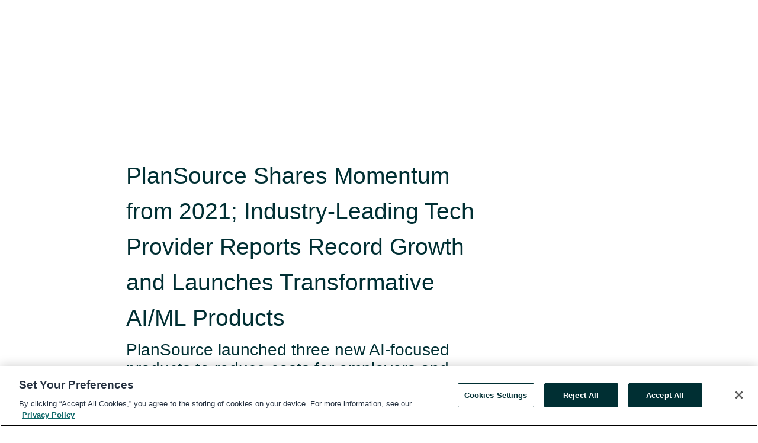

--- FILE ---
content_type: text/html; charset=utf-8
request_url: https://rss.globenewswire.com/en/news-release/2022/02/22/2389100/0/en/PlanSource-Shares-Momentum-from-2021-Industry-Leading-Tech-Provider-Reports-Record-Growth-and-Launches-Transformative-AI-ML-Products.html
body_size: 9890
content:
<!DOCTYPE HTML>
<html xmlns="http://www.w3.org/1999/xhtml" lang="en">

<head>
    <meta charset="UTF-8" />
    <meta name="viewport" content="width=device-width, initial-scale=1" />

    <script data-document-language="true"
            src="https://cdn.cookielaw.org/scripttemplates/otSDKStub.js"
            data-domain-script="93ab55d0-5227-4b5f-9baa-7c0805ac9eec"
            id="cookie-consent-script"
            charset="UTF-8"
            type="text/javascript">
    </script>


            <!-- Google Tag Manager -->
                    <script>
                    (function (w, d, s, l, i) {
                        w[l] = w[l] || []; w[l].push({
                            'gtm.start':
                                new Date().getTime(), event: 'gtm.js'
                        }); var f = d.getElementsByTagName(s)[0],
                            j = d.createElement(s), dl = l != 'dataLayer' ? '&l=' + l : ''; j.async = true; j.src =
                                'https://www.googletagmanager.com/gtm.js?id=' + i + dl; f.parentNode.insertBefore(j, f);
                    })(window, document, 'script', 'dataLayer', 'GTM-KTB664ZR');
                    </script>
                    <script>
                    (function (w, d, s, l, i) {
                        w[l] = w[l] || []; w[l].push({
                            'gtm.start':
                                new Date().getTime(), event: 'gtm.js'
                        }); var f = d.getElementsByTagName(s)[0],
                            j = d.createElement(s), dl = l != 'dataLayer' ? '&l=' + l : ''; j.async = true; j.src =
                                'https://www.googletagmanager.com/gtm.js?id=' + i + dl; f.parentNode.insertBefore(j, f);
                    })(window, document, 'script', 'dataLayer', 'GTM-KMH7P3LL');
                    </script>
 


    <title>PlanSource Shares Momentum from 2021; Industry-Leading Tech</title>
    


<!-- Search Engine Friendly Metadata  -->
<meta name="author" content="PlanSource" />
<meta name="keywords" content="PlanSource, benefit technology, benefits, benefits administration, benefits technology, employee benefits, employee experience, HCM, HR tech, HR" />
<meta name="description" content="PlanSource launched three new AI-focused products to reduce costs for employers and relieve the burden HR teams continued to face in 2021..." />
<meta name="title" content="PlanSource Shares Momentum from 2021; Industry-Leading Tech Provider Reports Record Growth and Launches Transformative AI/ML Products" />
<meta name="ticker" content="" />
<meta name="DC.date.issued" content="2022-02-22" />
<!-- Google site verification meta tag -->
<meta name="google-site-verification" content="TPh-fYpDjXZUz98ciWasVb52qbvctqomC6zZc8vuUPU" />
<!-- Google Syndication source  -->
<link name="syndication-source" href="https://www.globenewswire.com/en/news-release/2022/02/22/2389100/0/en/PlanSource-Shares-Momentum-from-2021-Industry-Leading-Tech-Provider-Reports-Record-Growth-and-Launches-Transformative-AI-ML-Products.html" />
<meta name="original-source" content="https://www.globenewswire.com/en/news-release/2022/02/22/2389100/0/en/PlanSource-Shares-Momentum-from-2021-Industry-Leading-Tech-Provider-Reports-Record-Growth-and-Launches-Transformative-AI-ML-Products.html" />
<!-- Twitter Cards -->
<meta name="twitter:card" content="summary" />
<meta name="twitter:site" content="globenewswire" />
<meta name="twitter:title" content="PlanSource Shares Momentum from 2021; Industry-Leading Tech Provider Reports Record Growth and Launches Transformative AI/ML Products" />
<meta name="twitter:description" content="PlanSource launched three new AI-focused products to reduce costs for employers and relieve the burden HR teams continued to face in 2021..." />
<!-- <meta name="twitter:creator" content="??????" />  -->
<!-- Open Graph-->
<meta property="og:title" content="PlanSource Shares Momentum from 2021; Industry-Leading Tech Provider Reports Record Growth and Launches Transformative AI/ML Products" />
<meta property="og:type" content="article" />

        <meta name="twitter:image" content="https://ml.globenewswire.com/Resource/Download/10afd2b1-9e22-4e71-95c8-4556ad877060"/>
        <meta property="og:image" content="https://ml.globenewswire.com/Resource/Download/10afd2b1-9e22-4e71-95c8-4556ad877060"/>

<meta property="og:url" content="https://www.globenewswire.com/en/news-release/2022/02/22/2389100/0/en/PlanSource-Shares-Momentum-from-2021-Industry-Leading-Tech-Provider-Reports-Record-Growth-and-Launches-Transformative-AI-ML-Products.html" />
<meta property="og:description" content="PlanSource launched three new AI-focused products to reduce costs for employers and relieve the burden HR teams continued to face in 2021..." />
<meta property="og:article:published_time" content="2022-02-22T12:00:00Z" />
<meta property="og:article:author " content="PlanSource" />
<meta property="og:article:tag" content="PlanSource, benefit technology, benefits, benefits administration, benefits technology, employee benefits, employee experience, HCM, HR tech, HR" />
<meta property="og:locale" content="en_US" />
<meta property="og:site_name" content="GlobeNewswire News Room" />


    <meta http-equiv="content-language" content="en-us">
    <link rel="shortcut icon" href="/Content/logo/favicon.ico" type="image/x-icon" />
    
    <style>
*,::after,::before{box-sizing:border-box}body{margin:0;font-family:-apple-system,BlinkMacSystemFont,"Segoe UI",Roboto,"Helvetica Neue",Arial,"Noto Sans",sans-serif,"Apple Color Emoji","Segoe UI Emoji","Segoe UI Symbol","Noto Color Emoji";font-size:1rem;font-weight:400;line-height:1.5;color:#212529;text-align:left;background-color:#fff}.container,.container-fluid{width:100%;padding-right:15px;padding-left:15px;margin-right:auto;margin-left:auto}.row{display:-ms-flexbox;display:flex;-ms-flex-wrap:wrap;flex-wrap:wrap;margin-right:-15px;margin-left:-15px}.attachment-row{margin-left:0;margin-right:0}.col,.col-1,.col-10,.col-11,.col-12,.col-2,.col-3,.col-4,.col-5,.col-6,.col-7,.col-8,.col-9,.col-auto,.col-lg,.col-lg-1,.col-lg-10,.col-lg-11,.col-lg-12,.col-lg-2,.col-lg-3,.col-lg-4,.col-lg-5,.col-lg-6,.col-lg-7,.col-lg-8,.col-lg-9,.col-lg-auto,.col-md,.col-md-1,.col-md-10,.col-md-11,.col-md-12,.col-md-2,.col-md-3,.col-md-4,.col-md-5,.col-md-6,.col-md-7,.col-md-8,.col-md-9,.col-md-auto,.col-sm,.col-sm-1,.col-sm-10,.col-sm-11,.col-sm-12,.col-sm-2,.col-sm-3,.col-sm-4,.col-sm-5,.col-sm-6,.col-sm-7,.col-sm-8,.col-sm-9,.col-sm-auto,.col-xl,.col-xl-1,.col-xl-10,.col-xl-11,.col-xl-12,.col-xl-2,.col-xl-3,.col-xl-4,.col-xl-5,.col-xl-6,.col-xl-7,.col-xl-8,.col-xl-9,.col-xl-auto{position:relative;width:100%;padding-right:15px;padding-left:15px}.d-flex{display:-ms-flexbox!important;display:flex!important}.justify-content-start{-ms-flex-pack:start!important;justify-content:flex-start!important}.justify-content-end{-ms-flex-pack:end!important;justify-content:flex-end!important}.justify-content-center{-ms-flex-pack:center!important;justify-content:center!important}.justify-content-between{-ms-flex-pack:justify!important;justify-content:space-between!important}.align-items-center{-ms-flex-align:center!important;align-items:center!important}.align-items-start{-ms-flex-align:start!important;align-items:flex-start!important}.align-items-end{-ms-flex-align:end!important;align-items:flex-end!important}.text-center{text-align:center!important}.text-left{text-align:left!important}.text-right{text-align:right!important}
</style>


    <link rel="preload" as="style" href="/Content/css/bootstrap.min.css" onload="this.rel='stylesheet'" />
    <link rel="preload" as="style" href="/bundles/pnr-global-styles-v2?v=9pzYx8eSfGH4a94jj8VVvcBAajhkLyhoyKcbIO9Gfz01" onload="this.rel='stylesheet'" />
    <link rel="preload" as="style" href="/bundles/react-styles?v=b_fjGqmGaiTPLfxc1JHaZ0vIcbDqd6UnW8kQLg-Fkgk1" onload="this.rel='stylesheet'" />
    <link rel="preload" as="style" href="/home/assests/styles/global-override.css" onload="this.rel='stylesheet'" />
    <link href="/bundles/react-styles?v=b_fjGqmGaiTPLfxc1JHaZ0vIcbDqd6UnW8kQLg-Fkgk1" rel="stylesheet"/>


    <script src="/Scripts/stickyfill.min.js" defer async></script>

        <link rel="canonical" href="https://rss.globenewswire.com/news-release/2022/02/22/2389100/0/en/PlanSource-Shares-Momentum-from-2021-Industry-Leading-Tech-Provider-Reports-Record-Growth-and-Launches-Transformative-AI-ML-Products.html" />
                <link rel="alternate" href="https://rss.globenewswire.com/news-release/2022/02/22/2389100/0/en/PlanSource-Shares-Momentum-from-2021-Industry-Leading-Tech-Provider-Reports-Record-Growth-and-Launches-Transformative-AI-ML-Products.html" hreflang="en" />
                <link rel="alternate" href="https://rss.globenewswire.com/fr/news-release/2022/02/22/2389100/0/en/PlanSource-Shares-Momentum-from-2021-Industry-Leading-Tech-Provider-Reports-Record-Growth-and-Launches-Transformative-AI-ML-Products.html" hreflang="fr" />
                <link rel="alternate" href="https://rss.globenewswire.com/de/news-release/2022/02/22/2389100/0/en/PlanSource-Shares-Momentum-from-2021-Industry-Leading-Tech-Provider-Reports-Record-Growth-and-Launches-Transformative-AI-ML-Products.html" hreflang="de" />
                <link rel="alternate" href="https://rss.globenewswire.com/news-release/2022/02/22/2389100/0/en/PlanSource-Shares-Momentum-from-2021-Industry-Leading-Tech-Provider-Reports-Record-Growth-and-Launches-Transformative-AI-ML-Products.html" hreflang="x-default" />
<script type="text/javascript" defer src="/bundles/layout-jquery-scripts?v=TXkXsX7p7r9-AnnjDqFdUGhnEN2-r8TpYAaGbshNq4s1"></script>
        <link rel="preload" href="/bundles/react-scripts?v=zyci3s7aGQqRkvoO_AOz6ZQ3gz-P9CICgSzEfElX_V81" as="script">

    <script type="text/javascript">
        window.enableInlineImageZoom = false;
        var fsEnableInlineImageZoom = 'True';
        if (fsEnableInlineImageZoom && fsEnableInlineImageZoom.trim().toLowerCase() === 'true')
        {
            window.enableInlineImageZoom = true;
        }

        window.quoteCarouselSettings = {
            isEnabled: 'False' === 'True' ? true : false,
            documentQuotes: '',
            releaseYear: '2022',
        };



    </script>
    <script src="/bundles/article-details-scripts?v=zmZ4siZHjBmTgZvf_xZeAqLWaIhNc7WVWZbm-gsnYAk1"></script>


<input name="__RequestVerificationToken" type="hidden" value="H99k0nVphy1O1imbm-70XMKbrOoBRbqWcvJGKQRZf3rbm20E6wyJ8cgKtYQx63YX9Uo0GS6X7Z2_gwmVAC1r0NrjsmA1" />
    <script type="application/ld+json">
        {"@context":"https://schema.org","@type":"NewsArticle","@id":"https://rss.globenewswire.com/news-release/2022/02/22/2389100/0/en/PlanSource-Shares-Momentum-from-2021-Industry-Leading-Tech-Provider-Reports-Record-Growth-and-Launches-Transformative-AI-ML-Products.html","url":"https://rss.globenewswire.com/news-release/2022/02/22/2389100/0/en/PlanSource-Shares-Momentum-from-2021-Industry-Leading-Tech-Provider-Reports-Record-Growth-and-Launches-Transformative-AI-ML-Products.html","headline":"PlanSource Shares Momentum from 2021; Industry-Leading Tech Provider Reports Record Growth and Launches Transformative AI/ML Products","alternativeHeadline":"PlanSource Shares Momentum from 2021; Industry-Leading Tech Provider","description":"PlanSource launched three new AI-focused products to reduce costs for employers and relieve the burden HR teams continued to face in 2021...","dateline":"Orlando, Florida, UNITED STATES","datePublished":"2022-02-22T12:00:00Z","dateModified":"2022-02-22T12:00:00Z","inLanguage":"en","isAccessibleForFree":true,"keywords":["PlanSource","benefit technology","benefits","benefits administration","benefits technology","employee benefits","employee experience","HCM","HR tech","HR"],"articleSection":["Product / Services Announcement"],"author":{"@type":"Organization","@id":"http://www.plansource.com","name":"PlanSource","url":"http://www.plansource.com","logo":{"@type":"ImageObject","url":"http://www.globenewswire.com/en/Attachment/LogoDisplay/610200?filename=610200.png&size=1","width":374,"height":800,"caption":"PlanSource"}},"publisher":{"@type":"Organization","@id":"https://www.globenewswire.com/","name":"GlobeNewswire","url":"https://www.globenewswire.com","description":"GlobeNewswire is a leading press release distribution service for financial and corporate communications.","logo":{"@type":"ImageObject","url":"https://www.globenewswire.com/Home/assests/images/eq-notified-dark.svg","width":300,"height":64}},"sourceOrganization":[{"@type":"Organization","@id":"http://www.plansource.com","name":"PlanSource","url":"http://www.plansource.com"}],"locationCreated":{"@type":"Place","name":"Orlando, Florida, UNITED STATES"}}
    </script>



    
    <link href="/bundles/article-details-styles?v=4wr0seRDRf-Zm2LPF8-8pSRMjBVU7XxCC_HHIUyyQps1" rel="stylesheet"/>



    <script src="/bundles/global-shared-scripts?v=judktJnKKFTlTNQ_2dcLwzh7zTItc3AhwgQaeqAriwU1"></script>

</head>
<body id="app-body-container" style="margin:0;">
        <!-- Google Tag Manager (noscript) -->
                <noscript><iframe src="https://www.googletagmanager.com/ns.html?id=GTM-KTB664ZR" height="0" width="0" style="display:none;visibility:hidden"></iframe></noscript>
                <noscript><iframe src="https://www.googletagmanager.com/ns.html?id=GTM-KMH7P3LL" height="0" width="0" style="display:none;visibility:hidden"></iframe></noscript>
        <!-- End Google Tag Manager (noscript) -->

    <div role="main">
        <a href="#maincontainer" class="skip-link btn btn-primary text-uppercase">Accessibility: Skip TopNav</a>
        <!--Start header -->
        <div id="pnr-global-site-header-section" style="min-height: 85px">
        </div>
        <!--End header-->
        <!-- Start Body -->
        <div class="pnr-body-container" id="maincontainer" tabindex="-1">
                <script type="text/javascript">

            // used in ui component
        window.pnrApplicationSettings = {
                Application:"pnr",
                SelectedLocale: 'en-US',
                PnrHostUrl: 'https://www.globenewswire.com',
                IsAuthenticated: 'False' === "True" ? true : false,
                ContextUser: '',
                ApplicationUrl: 'https://www.globenewswire.com',
                PageContext: '',
                SubscriptionId: 0,
                SubscriptionName: '',
                ArticleLogoUrl: '',
                ArticleHeadline: '',
                IsMobileVersion: 'False' === "True" ? true : false,
                HideLanguageSelection : false,
                NewsSearchHeading: '',
                ArticleMediaAttachments: [],
                AuthSessionExpirationMinutes: '0',
                AppLogoUrl: 'https://www.globenewswire.com/content/logo/color.svg',
                ReaderForgotPasswordUrl: 'https://pnrlogin.globenewswire.com/en/reset/confirmresetpassword',
                ReaderRegisterUrl: 'https://pnrlogin.globenewswire.com/en/register',
                IsQuickSignInEnabled: true,
                ReaderAccountBaseUrl: 'https://pnrlogin.globenewswire.com',
                articleSideBarSettings:{},
                SiteSupportedLanguages: 'en,fr,de',
                HideOrganizationSearch: false,
                SearchBasePath: '/search/',
                GoogleClientId: '747241285181-l5skhv8icjefl651ehg7ps4eif8kpqgi.apps.googleusercontent.com',
                GoogleSsoEnabled: true,
                ArticleLanguage: "",
                LinkedInSsoEnabled: false,
                LinkedInVersion: '',
				ClaimStatus: null,
				HideQuickSignInLogin:false,
                SessionId: '',
                ContextWidgetPublicId:""
            };
    </script>






<script type="text/javascript">
       var articleSideBarEnabled = false;
       var fsArticleSideBarEnabled = 'True';
       if (fsArticleSideBarEnabled && fsArticleSideBarEnabled.trim().toLowerCase() === 'true')
       {
          articleSideBarEnabled = true;
    }
</script>

<div class="main-container container-overwrite p-0 d-flex" id="container-article" itemscope itemtype="http://schema.org/NewsArticle">

    <div class="main-container-content ">
        <meta itemprop="wordCount" content="0" />
        <meta itemprop="inLanguage" content="en" />
        <meta itemprop="description" name="description" content="PlanSource launched three new AI-focused products to reduce costs for employers and relieve the burden HR teams continued to face in 2021..." />
        <meta itemprop="dateModified" content="2/22/2022" />
        <meta itemscope itemprop="mainEntityOfPage" itemType="https://schema.org/WebPage" itemid="https://www.globenewswire.com/en/news-release/2022/02/22/2389100/0/en/PlanSource-Shares-Momentum-from-2021-Industry-Leading-Tech-Provider-Reports-Record-Growth-and-Launches-Transformative-AI-ML-Products.html" />

        <div class="main-header-container ">






    <div class="carousel-container" id="article-logo-carousel">
    </div>
<script type="text/javascript">

    window.pnrApplicationSettings.PageContext = 'article-page';
    window.articlesSecondaryLogos = null;
        window.articlesSecondaryLogos = JSON.parse('[{\"Title\":\"PlanSource_Logo.png\",\"Caption\":null,\"altText\":\"PlanSource_Logo.png\",\"LogoUrl\":\"https://ml.globenewswire.com/Resource/Download/10afd2b1-9e22-4e71-95c8-4556ad877060\",\"SourceAlias\":null,\"IsPrimaryLogo\":true,\"ShowDownloadLink\":false}]');


    try {
        window.pnrApplicationSettings.ArticleLogoUrl = 'https://ml.globenewswire.com/Resource/Download/10afd2b1-9e22-4e71-95c8-4556ad877060?size=3';
    } catch (ex) {
        console.log(e);
    }
</script>


            <h1 class="article-headline" itemprop="headline" >PlanSource Shares Momentum from 2021; Industry-Leading Tech Provider Reports Record Growth and Launches Transformative AI/ML Products</h1>

                <h2 class="article-sub-headline" itemprop="alternativeHeadline" >PlanSource launched three new AI-focused products to reduce costs for employers and relieve the burden HR teams continued to face in 2021</h2>



<p class="article-published-source" style="min-height: 46px; min-width: 700px;">


    <span class="justify-content-start">
        <span class="article-published" itemprop="datePublished">
            <time datetime="2022-02-22T12:00:00Z">February 22, 2022 07:00 ET</time>
        </span>

        <span class="article-source" style="min-width: 260px;" itemprop="sourceOrganization" itemscope itemtype="http://schema.org/Organization">
            <span>&nbsp;</span>| Source:
            <span>

                <a href="/en/search/organization/PlanSource" itemprop="name">PlanSource</a>
            </span>
                <meta itemprop="logo" url="https://ml.globenewswire.com/Resource/Download/10afd2b1-9e22-4e71-95c8-4556ad877060?size=2" alt="Company Name Logo" />

        </span>
    </span>

    <span id="pnr-global-follow-button" class="pnr-follow-button-width-height"></span>

    <span itemprop="author copyrightHolder" style="display: none;">PlanSource</span>

    

</p>

<script type="text/javascript">
    window.pnrApplicationSettings.articleSideBarSettings.orgDetails = {
            location : '',
            name : "PlanSource",
            website : 'http://www.plansource.com',
            industryName: 'Technology',
            boilerplate: '',
            isCompanyProfileSectionVisible: 'True' === 'True' ? true : false,
            ceo: '',
            numberOfEmployees: '',
            revenue: '',
            netIncome: '',
    }

    window.pnrApplicationSettings.articleSideBarSettings.socialSettings = {
        facebookHandle: '',
        twitterHandle: '',
        linkedInHandle: '',
        youtubeHandle: '',
        vimeoHandle: '',
        tiktokHandle: '',
        instagramHandle: '',
        isSocialHandlersSectionVisible: 'True' === 'True' ? true : false,
        isSocialTimeLineSectionStatus: {
            twitterTimeLineSectionVisible : false,
        },
        isTwitterTimeLineEnabled:'False' === 'True' ? true : false,
    }
</script>

        </div>
        <hr />
        <div class="main-scroll-container">
            <div id="pnr-global-social-media-sidebar-section" style="display: block; position: absolute; height: 100%;"></div>
            <div class="main-body-container article-body "  id="main-body-container" itemprop="articleBody">
<p>ORLANDO, Fla., Feb.  22, 2022  (GLOBE NEWSWIRE) -- <a href="https://bit.ly/2OYIa3N" rel="nofollow" target="_blank" title="PlanSource">PlanSource</a>, a leading provider of cloud-based benefits administration technology, today shared a recap of 2021 and direction for 2022. More than 700 new employers selected PlanSource to simplify and automate their employee benefits program in 2021, with the average group size growing by 36 percent. Total consumer growth on the platform for 2021 increased by 26 percent. PlanSource works with over 500 brokers and resellers and, in 2021, added new resellers such as Veritas Prime, Maestro and Voluntary Benefit Advisors.<br /></p>  <p>In 2021, PlanSource released three new products as part of the new IQ Suite using Artificial Intelligence and Machine Learning to deliver hyper-personalized experiences and greater HR efficiency. The new products are:</p>  <ul type="disc"><li><a href="https://plansource.com/resources/newsroom/plansource-leverages-millimans-health-plan-assist-technology/" rel="nofollow" target="_blank" title="DecisionIQ">DecisionIQ</a> – Leveraging data from Milliman matched with machine learning, the feature empowers smarter, more confident benefits decisions for employees by using AI to provide benefits guidance throughout the shopping experience.</li><li><a href="https://plansource.com/resources/newsroom/plansource-reduces-unnecessary-benefit-costs-with-ai-powered-dependentiq/" rel="nofollow" target="_blank" title="DependentIQ">DependentIQ</a> – Aimed at saving employers time and money, ensuring only those eligible for benefit plans are covered, DependentIQ is an AI-based eligibility management solution that takes the manual task of HR auditing eligibility reports by automating the process, improving compliance, minimizing risk with an average 17x return on investment.</li><li><a href="https://plansource.com/solutions/insightsiq-data-visualization/" rel="nofollow" target="_blank" title="InsightsIQ">InsightsIQ</a> – InsightsIQ simplifies the reporting process by automating data visualization so HR professionals can focus their time and energy on analysis and decision making. Neatly organized in dynamic dashboard options, InsightsIQ allows for historical trending, peer comparisons and other previously difficult metrics to measure.<br /></li></ul>  <p>PlanSource is known for its expertise and commitment to strategic partnerships with insurance carriers, brokers, consultants and leading HCM providers. In 2021, PlanSource added Ameritas and New York Life to the Boost experience, which continues to revolutionize the industry with API integrations. In addition to carrier partnerships, PlanSource launched its <a href="https://plansource.com/resources/newsroom/press-releases/new-partner-marketplace/" rel="nofollow" target="_blank" title="Partner Marketplace">Partner Marketplace</a> with expanded benefit options for employers. PlanSource is organizing the marketplace to offer customers a variety of benefit offerings like mental health, women’s health, healthcare navigation, financial and lifestyle benefits. Examples of partners included in the Marketplace today are Accolade, Allstate Identity Protection, Boon Health, Genomic Life, Givinga, ID Watchdog, Maven Clinic, MetLife Legal and NortonLifeLock.</p>  <p>In 2022, through broker, partner and market feedback, PlanSource will grow the marketplace program exponentially to give employers greater choice in offering popular benefits to their employees. It’s clear that understanding the growing landscape of companies providing solutions to employers is paramount to a strong customer experience. PlanSource also announced a new <a href="https://plansource.com/resources/newsroom/in-the-news/sage-partners-plansource/" rel="nofollow" target="_blank" title="partnership and integration with Sage">partnership and integration with Sage</a> to deliver a comprehensive, cloud-based benefits solution to Sage customers seamlessly embedded into Sage People.</p>  <p>PlanSource continually strives to improve the consumer experience, especially in Q4 when most companies host their open enrollment for benefits. In Q4, PlanSource delivered a strong performance in its Employee Contact Center — achieving 99 percent service-level agreement (SLA) on answered calls and a 6-second average speed to answer. Additionally, PlanSource is proud to share a recent NPS (Net Promoter Score) of +30.2, a rating that measures loyalty from customers and partners.</p>  <p>Retaining and attracting top talent continues to be an incredibly important initiative for PlanSource. In 2021, PlanSource added 350+ new team members globally and is currently hiring for more than 50 positions. Additionally, product innovation and acceleration continue to be a priority, with more than 240 team members focused exclusively on R&amp;D in 2022.</p>  <p>PlanSource is well positioned to have a record amount of growth in 2022, with major investments being made to platform and infrastructure. “I am invigorated by the growth that we experienced in 2021. The investments and innovations we are making to our platform will create a better experience for HR teams and their employees,” said Tom Signorello, CEO of PlanSource. “2022 will be a great year for PlanSource, as we expect to see record growth and expand our position in the market through strategic partnerships.”</p>  <p><strong>About PlanSource</strong><br />PlanSource is a technology company that automates and simplifies every aspect of employee benefit programs, so employees and HR teams can make smarter, more confident benefits decisions. More than five million consumers receive their benefits through the PlanSource platform, which provides the best experience possible for benefits communications, shopping, enrollment, billing, compliance and ongoing administration. With an end-to-end benefits platform and suite of technology-enabled services, PlanSource helps people maximize the benefits of their benefits, so they can live happier, healthier lives. Learn more at <a href="https://plansource.com/" rel="nofollow" target="_blank" title="plansource.com">plansource.com</a>.</p>  <p><em>PlanSource is a registered trademark of PlanSource, Inc., and PlanSource owns other registered and unregistered trademarks. Other names used herein may be trademarks of their respective owners.</em> </p> <pre></pre> <br /><img src='https://ml.globenewswire.com/media/NTdhZmQ0YmItYTQ5Mi00NjExLThjOGUtNzIzNzQwMjI3MGQyLTUwMDA2NTE3MA==/tiny/PlanSource.png' referrerpolicy='no-referrer-when-downgrade' />
            </div>






<script type="text/javascript">


</script>
        <div class="main-tags-attachments-container">
            <hr/>
                <div class="tags-container">
                    <h2 class="tags-title">Tags</h2>
                            <span itemprop="keywords">
                                <a class="article_tag" id="search-tag-1" href="/en/search/tag/benefit%2520technology" title="benefit technology">benefit technology</a>
                            </span>
                            <span itemprop="keywords">
                                <a class="article_tag" id="search-tag-2" href="/en/search/tag/benefits" title="benefits">benefits</a>
                            </span>
                            <span itemprop="keywords">
                                <a class="article_tag" id="search-tag-3" href="/en/search/tag/benefits%2520administration" title="benefits administration">benefits administration</a>
                            </span>
                            <span itemprop="keywords">
                                <a class="article_tag" id="search-tag-4" href="/en/search/tag/benefits%2520technology" title="benefits technology">benefits technology</a>
                            </span>
                            <span itemprop="keywords">
                                <a class="article_tag" id="search-tag-5" href="/en/search/tag/employee%2520benefits" title="employee benefits">employee benefits</a>
                            </span>
                            <span itemprop="keywords">
                                <a class="article_tag" id="search-tag-6" href="/en/search/tag/employee%2520experience" title="employee experience">employee experience</a>
                            </span>
                            <span itemprop="keywords">
                                <a class="article_tag" id="search-tag-7" href="/en/search/tag/hcm" title="HCM">HCM</a>
                            </span>
                            <span itemprop="keywords">
                                <a class="article_tag" id="search-tag-8" href="/en/search/tag/hr%2520tech" title="HR tech">HR tech</a>
                            </span>
                            <span itemprop="keywords">
                                <a class="article_tag" id="search-tag-9" href="/en/search/tag/hr" title="HR">HR</a>
                            </span>

                </div>


        </div>


<!-- Contact -->
        <div class="main-tags-attachments-container">
            <hr />
            <h3 class="tags-title">Contact Data</h3>


    <div id="contactByEmail"><a href="#" class="seemore-link" id="article-contact-by-email" style="cursor: pointer">Contact</a></div>
    <div id="pnr-dialog-contact-form" style="display: none;" class="contact-form-container">
        <div class="close-container" onclick="GNWCore.Dialog.close()"><span class="material-icons">close</span></div>
        <h3>Contact</h3>
            <div id="contact_form">
                <fieldset>
                    <legend style="font-size: 1rem !important">With a Reader Account, it's easy to send email directly to the contact for this release. <a href='/security/register'>Sign up today for your free Reader Account!</a></legend>
                    <br />
                    <br />
                    <br />
                    <label>Already have an account?  <a href='/Home/Signin'>Log in here.</a></label>
                </fieldset>
            </div>
            <div class="button-container">
                <input type="button" value="ok" id="contact-ok" onclick="GNWCore.Dialog.close()" class="MuiButtonBase-root MuiButton-root MuiButton-contained MuiButton-containedPrimary btn-follow-charcoal">
            </div>

    </div>

 
        </div>


        </div>

        <meta itemprop="provider" content="“GlobeNewswire”" />
        <meta itemprop="isFamilyFriendly" content="true" />
        <meta itemprop="copyrightYear" content="2022" />
    </div>
        <div class="company-profile-content" id="article-side-bar" style="position: relative; width: 20%; padding: 50px 32px; min-width: 300px; "></div>
</div>


<script type="text/javascript">
    window.setTimeout(() => {
        try {
            autoFitImages('.featuredNewsH', { debug: false });
        } catch (error) {
            console.error('Error in autoFitImages:', error);
        }
    }, 100); 
</script>



<div class="container-fluid">
    <div id="pnr-global-card-explore-view" class="custom-container" style="min-height: 500px;"></div>
</div>
<div id="attachment-render-section"></div>
<div id="large-table-viewer"></div>

        <input type="hidden" value="27-03-2024 11:15:00 UTC" data-format="DD-MM-YYYY HH:MM:SS" data-context="article" data-type="index" />
        <input type="hidden" value="27-03-2024 11:15:00 UTC" data-format="DD-MM-YYYY HH:MM:SS" data-context="body" data-type="index" />
    <input type="hidden" name="data-source" value="OS"/>


<script type="text/javascript">

    window.pnrApplicationSettings.PageContext = 'article-page';

    try {
        window.pnrApplicationSettings.ArticleHeadline = 'PlanSource Shares Momentum from 2021; Industry-Leading Tech Provider Reports Record Growth and Launches Transformative AI/ML Products';
    } catch (ex) {
        console.log(ex);
    }
    window.pnrApplicationSettings.IsAuthenticated = false;
    window.analyticsTrackingId = '57afd4bb-a492-4611-8c8e-7237402270d2';

    window.cardExplore = {
        id:"pnr-global-card-explore-view",
        ExploreView:{
            ApiUrl: "/api/article/explore/en/False",
            IsHorizontalView : true
        }
    };



    window.ZoomOutTitle = 'Expand';
    window.combinedMediaPortal = {
        followButtonElementId:"pnr-global-follow-button",
        socialMediaSideBarElementId:"pnr-global-social-media-sidebar-section",
        followFormModel: {
            ApiUrl:'/api/subscribe/follow-organization',
            ContextOrgId:53954,
            OrgName:'PlanSource'
        },
        socialShareModel: JSON.parse('{\"SocialItemData\":{\"Url\":\"https://www.globenewswire.com/en/news-release/2022/02/22/2389100/0/en/PlanSource-Shares-Momentum-from-2021-Industry-Leading-Tech-Provider-Reports-Record-Growth-and-Launches-Transformative-AI-ML-Products.html\",\"Title\":\"PlanSource Shares Momentum from 2021; Industry-Leading Tech Provider Reports Record Growth and Launches Transformative AI/ML Products\",\"Body\":\"ORLANDO, Fla., Feb.  22, 2022  (GLOBE NEWSWIRE) -- PlanSource, a leading provider of cloud-based benefits administration technology, today shared a recap of 2021 and direction for 2022. More than 700...\"},\"AdditionalItems\":[{\"Key\":\"printedcopy\",\"Label\":\"Print\",\"Url\":\"https://www.globenewswire.com/en/news-release/2022/02/22/2389100/0/en/PlanSource-Shares-Momentum-from-2021-Industry-Leading-Tech-Provider-Reports-Record-Growth-and-Launches-Transformative-AI-ML-Products.html?print=1\",\"Track\":true},{\"Key\":\"downloadPdf\",\"Label\":\"Download PDF\",\"Url\":\"https://www.globenewswire.com/en/news-release/2022/02/22/2389100/0/en/PlanSource-Shares-Momentum-from-2021-Industry-Leading-Tech-Provider-Reports-Record-Growth-and-Launches-Transformative-AI-ML-Products.html?pdf=1\",\"Track\":true},{\"Key\":\"rss\",\"Label\":\"Subscribe via RSS\",\"Url\":\"/rssfeed/organization/3yT49PQtgRbhgvqXaAzj0g==\",\"Track\":true},{\"Key\":\"atom\",\"Label\":\"Subscribe via ATOM\",\"Url\":\"/atomfeed/organization/3yT49PQtgRbhgvqXaAzj0g==\",\"Track\":true},{\"Key\":\"js-widget\",\"Label\":\"Javascript\",\"Url\":\"https://www.globenewswire.com/en/JSWidget/organization/piKdPgMaIJcucJWMsCR8yw%3d%3d\",\"Track\":false}],\"BasicModel\":false,\"ShowPintrest\":false}')
    }

    window.pnrApplicationSettings.NavBarScrollHeight = 300;
    window.pnrApplicationSettings.Version = 'dark';
    window.pnrApplicationSettings.articleSideBarSettings.pressReleaseActions = JSON.parse('{\"SocialItemData\":{\"Url\":\"https://www.globenewswire.com/en/news-release/2022/02/22/2389100/0/en/PlanSource-Shares-Momentum-from-2021-Industry-Leading-Tech-Provider-Reports-Record-Growth-and-Launches-Transformative-AI-ML-Products.html\",\"Title\":\"PlanSource Shares Momentum from 2021; Industry-Leading Tech Provider Reports Record Growth and Launches Transformative AI/ML Products\",\"Body\":\"ORLANDO, Fla., Feb.  22, 2022  (GLOBE NEWSWIRE) -- PlanSource, a leading provider of cloud-based benefits administration technology, today shared a recap of 2021 and direction for 2022. More than 700...\"},\"AdditionalItems\":[{\"Key\":\"printedcopy\",\"Label\":\"Print\",\"Url\":\"https://www.globenewswire.com/en/news-release/2022/02/22/2389100/0/en/PlanSource-Shares-Momentum-from-2021-Industry-Leading-Tech-Provider-Reports-Record-Growth-and-Launches-Transformative-AI-ML-Products.html?print=1\",\"Track\":true},{\"Key\":\"downloadPdf\",\"Label\":\"Download PDF\",\"Url\":\"https://www.globenewswire.com/en/news-release/2022/02/22/2389100/0/en/PlanSource-Shares-Momentum-from-2021-Industry-Leading-Tech-Provider-Reports-Record-Growth-and-Launches-Transformative-AI-ML-Products.html?pdf=1\",\"Track\":true},{\"Key\":\"rss\",\"Label\":\"Subscribe via RSS\",\"Url\":\"/rssfeed/organization/3yT49PQtgRbhgvqXaAzj0g==\",\"Track\":true},{\"Key\":\"atom\",\"Label\":\"Subscribe via ATOM\",\"Url\":\"/atomfeed/organization/3yT49PQtgRbhgvqXaAzj0g==\",\"Track\":true},{\"Key\":\"js-widget\",\"Label\":\"Javascript\",\"Url\":\"https://www.globenewswire.com/en/JSWidget/organization/piKdPgMaIJcucJWMsCR8yw%3d%3d\",\"Track\":false}],\"BasicModel\":false,\"ShowPintrest\":false}');
    window.pnrApplicationSettings.articleSideBarSettings.isEnabled = true;
    window.pnrApplicationSettings.articleSideBarSettings.releaseSummary = '';
    window.pnrApplicationSettings.articleSideBarSettings.isPreviewOnlyMode = false;
    window.pnrApplicationSettings.ArticleLanguage = "en";

</script>

        </div>
        <!-- End Body -->
        <!--Start footer -->
        <div id="pnr-global-site-footer-section" class="home-page-footer" style="min-height: 300px"></div>
        <!--End footer-->



        <script>
            var preloadedScript = document.createElement("script");
            preloadedScript.src = "/bundles/react-scripts?v=zyci3s7aGQqRkvoO_AOz6ZQ3gz-P9CICgSzEfElX_V81";
            document.head.appendChild(preloadedScript);
        </script>
        <noscript>
            <script src="/bundles/react-scripts?v=zyci3s7aGQqRkvoO_AOz6ZQ3gz-P9CICgSzEfElX_V81"></script>

        </noscript>
    </div>
    <div id="quick-reader-sign-container"></div>
</body>
</html>
